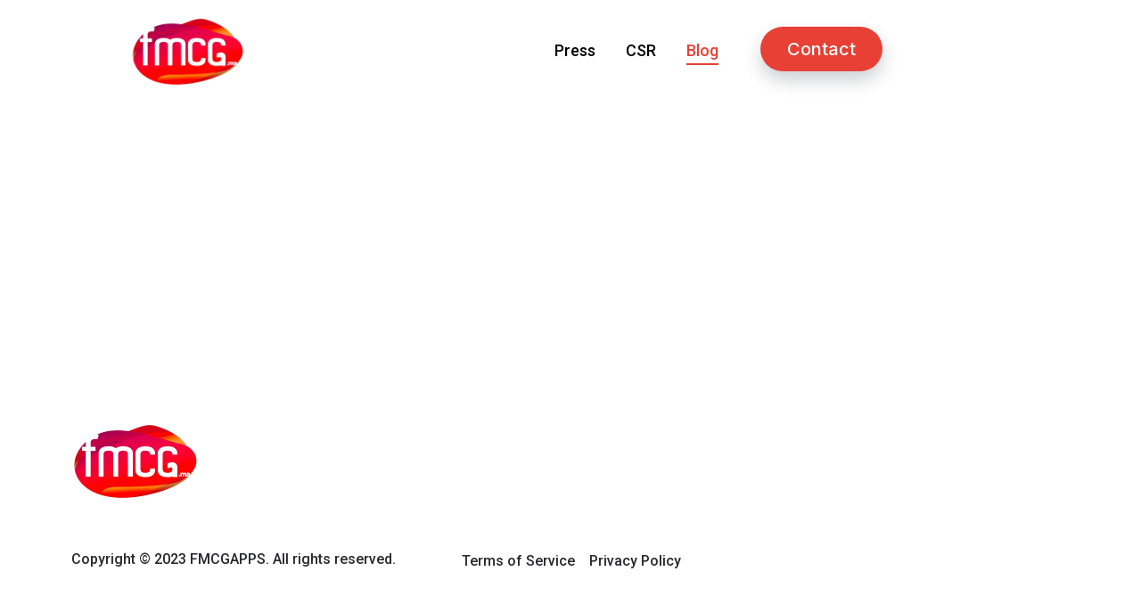

--- FILE ---
content_type: text/css
request_url: https://fmcgapps.com/wp-content/uploads/elementor/css/post-1252.css?ver=1762271013
body_size: 984
content:
.elementor-1252 .elementor-element.elementor-element-94e621e:not(.elementor-motion-effects-element-type-background), .elementor-1252 .elementor-element.elementor-element-94e621e > .elementor-motion-effects-container > .elementor-motion-effects-layer{background-color:#FFFFFF;}.elementor-1252 .elementor-element.elementor-element-94e621e{top:0px;bottom:auto;z-index:-55;transition:background 0.3s, border 0.3s, border-radius 0.3s, box-shadow 0.3s;margin-top:0px;margin-bottom:0px;padding:20px 0px 10px 0px;}.elementor-1252 .elementor-element.elementor-element-94e621e + .wpr-hidden-header{top:0px;}.elementor-1252 .elementor-element.elementor-element-94e621e + .wpr-hidden-header-flex{top:0px;}.wpr-hidden-header{z-index:-55;}.wpr-hidden-header-flex{z-index:-55;}.elementor-1252 .elementor-element.elementor-element-94e621e > .elementor-container{min-height:0px;}.elementor-1252 .elementor-element.elementor-element-94e621e > .elementor-background-overlay{transition:background 0.3s, border-radius 0.3s, opacity 0.3s;}.elementor-1252 .elementor-element.elementor-element-c74aa54 img{width:45%;}.elementor-1252 .elementor-element.elementor-element-0765831 > .elementor-widget-container{margin:0px 40px 0px 0px;}.elementor-1252 .elementor-element.elementor-element-0765831 .wpr-menu-item.wpr-pointer-item{transition-duration:0.2s;}.elementor-1252 .elementor-element.elementor-element-0765831 .wpr-menu-item.wpr-pointer-item:before{transition-duration:0.2s;}.elementor-1252 .elementor-element.elementor-element-0765831 .wpr-menu-item.wpr-pointer-item:after{transition-duration:0.2s;}.elementor-1252 .elementor-element.elementor-element-0765831 .wpr-mobile-toggle-wrap{text-align:center;}.elementor-1252 .elementor-element.elementor-element-0765831 .wpr-nav-menu .wpr-menu-item,
					 .elementor-1252 .elementor-element.elementor-element-0765831 .wpr-nav-menu > .menu-item-has-children > .wpr-sub-icon{color:#000000;}.elementor-1252 .elementor-element.elementor-element-0765831 .wpr-nav-menu .wpr-menu-item:hover,
					 .elementor-1252 .elementor-element.elementor-element-0765831 .wpr-nav-menu > .menu-item-has-children:hover > .wpr-sub-icon,
					 .elementor-1252 .elementor-element.elementor-element-0765831 .wpr-nav-menu .wpr-menu-item.wpr-active-menu-item,
					 .elementor-1252 .elementor-element.elementor-element-0765831 .wpr-nav-menu > .menu-item-has-children.current_page_item > .wpr-sub-icon{color:#E84035;}.elementor-1252 .elementor-element.elementor-element-0765831.wpr-pointer-line-fx .wpr-menu-item:before,
					 .elementor-1252 .elementor-element.elementor-element-0765831.wpr-pointer-line-fx .wpr-menu-item:after{background-color:#E84035;}.elementor-1252 .elementor-element.elementor-element-0765831.wpr-pointer-border-fx .wpr-menu-item:before{border-color:#E84035;border-width:2px;}.elementor-1252 .elementor-element.elementor-element-0765831.wpr-pointer-background-fx .wpr-menu-item:before{background-color:#E84035;}.elementor-1252 .elementor-element.elementor-element-0765831 .menu-item-has-children .wpr-sub-icon{font-size:15px;}.elementor-1252 .elementor-element.elementor-element-0765831.wpr-pointer-background:not(.wpr-sub-icon-none) .wpr-nav-menu-horizontal .menu-item-has-children .wpr-pointer-item{padding-right:calc(15px + 7px);}.elementor-1252 .elementor-element.elementor-element-0765831.wpr-pointer-border:not(.wpr-sub-icon-none) .wpr-nav-menu-horizontal .menu-item-has-children .wpr-pointer-item{padding-right:calc(15px + 7px);}.elementor-1252 .elementor-element.elementor-element-0765831 .wpr-nav-menu .wpr-menu-item,.elementor-1252 .elementor-element.elementor-element-0765831 .wpr-mobile-nav-menu a,.elementor-1252 .elementor-element.elementor-element-0765831 .wpr-mobile-toggle-text{font-family:"Roboto", Sans-serif;font-size:18px;font-weight:500;}.elementor-1252 .elementor-element.elementor-element-0765831.wpr-pointer-underline .wpr-menu-item:after,
					 .elementor-1252 .elementor-element.elementor-element-0765831.wpr-pointer-overline .wpr-menu-item:before,
					 .elementor-1252 .elementor-element.elementor-element-0765831.wpr-pointer-double-line .wpr-menu-item:before,
					 .elementor-1252 .elementor-element.elementor-element-0765831.wpr-pointer-double-line .wpr-menu-item:after{height:2px;}.elementor-1252 .elementor-element.elementor-element-0765831.wpr-pointer-underline>nav>ul>li>.wpr-menu-item:after,
					 .elementor-1252 .elementor-element.elementor-element-0765831.wpr-pointer-overline>nav>ul>li>.wpr-menu-item:before,
					 .elementor-1252 .elementor-element.elementor-element-0765831.wpr-pointer-double-line>nav>ul>li>.wpr-menu-item:before,
					 .elementor-1252 .elementor-element.elementor-element-0765831.wpr-pointer-double-line>nav>ul>li>.wpr-menu-item:after{height:2px;}.elementor-1252 .elementor-element.elementor-element-0765831.wpr-pointer-border-fx>nav>ul>li>.wpr-menu-item:before{border-width:2px;}.elementor-1252 .elementor-element.elementor-element-0765831.wpr-pointer-underline>.elementor-widget-container>nav>ul>li>.wpr-menu-item:after,
					 .elementor-1252 .elementor-element.elementor-element-0765831.wpr-pointer-overline>.elementor-widget-container>nav>ul>li>.wpr-menu-item:before,
					 .elementor-1252 .elementor-element.elementor-element-0765831.wpr-pointer-double-line>.elementor-widget-container>nav>ul>li>.wpr-menu-item:before,
					 .elementor-1252 .elementor-element.elementor-element-0765831.wpr-pointer-double-line>.elementor-widget-container>nav>ul>li>.wpr-menu-item:after{height:2px;}.elementor-1252 .elementor-element.elementor-element-0765831.wpr-pointer-border-fx>.elementor-widget-container>nav>ul>li>.wpr-menu-item:before{border-width:2px;}.elementor-1252 .elementor-element.elementor-element-0765831:not(.wpr-pointer-border-fx) .wpr-menu-item.wpr-pointer-item:before{transform:translateY(-1px);}.elementor-1252 .elementor-element.elementor-element-0765831:not(.wpr-pointer-border-fx) .wpr-menu-item.wpr-pointer-item:after{transform:translateY(1px);}.elementor-1252 .elementor-element.elementor-element-0765831 .wpr-nav-menu .wpr-menu-item{padding-left:7px;padding-right:7px;padding-top:15px;padding-bottom:15px;}.elementor-1252 .elementor-element.elementor-element-0765831.wpr-pointer-background:not(.wpr-sub-icon-none) .wpr-nav-menu-vertical .menu-item-has-children .wpr-sub-icon{text-indent:-7px;}.elementor-1252 .elementor-element.elementor-element-0765831.wpr-pointer-border:not(.wpr-sub-icon-none) .wpr-nav-menu-vertical .menu-item-has-children .wpr-sub-icon{text-indent:-7px;}.elementor-1252 .elementor-element.elementor-element-0765831 .wpr-nav-menu > .menu-item{margin-left:10px;margin-right:10px;}.elementor-1252 .elementor-element.elementor-element-0765831 .wpr-nav-menu-vertical .wpr-nav-menu > li > .wpr-sub-menu{margin-left:10px;}.elementor-1252 .elementor-element.elementor-element-0765831.wpr-main-menu-align-left .wpr-nav-menu-vertical .wpr-nav-menu > li > .wpr-sub-icon{right:10px;}.elementor-1252 .elementor-element.elementor-element-0765831.wpr-main-menu-align-right .wpr-nav-menu-vertical .wpr-nav-menu > li > .wpr-sub-icon{left:10px;}.elementor-1252 .elementor-element.elementor-element-0765831 .wpr-sub-menu .wpr-sub-menu-item,
					 .elementor-1252 .elementor-element.elementor-element-0765831 .wpr-sub-menu > .menu-item-has-children .wpr-sub-icon{color:#000000;}.elementor-1252 .elementor-element.elementor-element-0765831 .wpr-sub-menu .wpr-sub-menu-item{background-color:#ffffff;padding-left:15px;padding-right:15px;padding-top:13px;padding-bottom:13px;}.elementor-1252 .elementor-element.elementor-element-0765831 .wpr-sub-menu .wpr-sub-menu-item:hover,
					 .elementor-1252 .elementor-element.elementor-element-0765831 .wpr-sub-menu > .menu-item-has-children .wpr-sub-menu-item:hover .wpr-sub-icon,
					 .elementor-1252 .elementor-element.elementor-element-0765831 .wpr-sub-menu .wpr-sub-menu-item.wpr-active-menu-item,
					 .elementor-1252 .elementor-element.elementor-element-0765831 .wpr-sub-menu > .menu-item-has-children.current_page_item .wpr-sub-icon{color:#ffffff;}.elementor-1252 .elementor-element.elementor-element-0765831 .wpr-sub-menu .wpr-sub-menu-item:hover,
					 .elementor-1252 .elementor-element.elementor-element-0765831 .wpr-sub-menu .wpr-sub-menu-item.wpr-active-menu-item{background-color:#E84035;}.elementor-1252 .elementor-element.elementor-element-0765831 .wpr-sub-menu .wpr-sub-icon{right:15px;}.elementor-1252 .elementor-element.elementor-element-0765831.wpr-main-menu-align-right .wpr-nav-menu-vertical .wpr-sub-menu .wpr-sub-icon{left:15px;}.elementor-1252 .elementor-element.elementor-element-0765831 .wpr-nav-menu-horizontal .wpr-nav-menu > li > .wpr-sub-menu{margin-top:0px;}.elementor-1252 .elementor-element.elementor-element-0765831.wpr-sub-divider-yes .wpr-sub-menu li:not(:last-child){border-bottom-color:#e8e8e8;border-bottom-width:1px;}.elementor-1252 .elementor-element.elementor-element-0765831 .wpr-sub-menu{border-style:solid;border-width:1px 1px 1px 1px;border-color:#E8E8E8;}.elementor-1252 .elementor-element.elementor-element-0765831 .wpr-mobile-nav-menu a,
					 .elementor-1252 .elementor-element.elementor-element-0765831 .wpr-mobile-nav-menu .menu-item-has-children > a:after{color:#E84035;}.elementor-1252 .elementor-element.elementor-element-0765831 .wpr-mobile-nav-menu li{background-color:#ffffff;}.elementor-1252 .elementor-element.elementor-element-0765831 .wpr-mobile-nav-menu li a:hover,
					 .elementor-1252 .elementor-element.elementor-element-0765831 .wpr-mobile-nav-menu .menu-item-has-children > a:hover:after,
					 .elementor-1252 .elementor-element.elementor-element-0765831 .wpr-mobile-nav-menu li a.wpr-active-menu-item,
					 .elementor-1252 .elementor-element.elementor-element-0765831 .wpr-mobile-nav-menu .menu-item-has-children.current_page_item > a:hover:after{color:#ffffff;}.elementor-1252 .elementor-element.elementor-element-0765831 .wpr-mobile-nav-menu a:hover,
					 .elementor-1252 .elementor-element.elementor-element-0765831 .wpr-mobile-nav-menu a.wpr-active-menu-item{background-color:#E84035;}.elementor-1252 .elementor-element.elementor-element-0765831 .wpr-mobile-nav-menu a{padding-left:10px;padding-right:10px;}.elementor-1252 .elementor-element.elementor-element-0765831 .wpr-mobile-nav-menu .menu-item-has-children > a:after{margin-left:10px;margin-right:10px;}.elementor-1252 .elementor-element.elementor-element-0765831 .wpr-mobile-nav-menu .wpr-mobile-menu-item{padding-top:10px;padding-bottom:10px;}.elementor-1252 .elementor-element.elementor-element-0765831.wpr-mobile-divider-yes .wpr-mobile-nav-menu a{border-bottom-color:#e8e8e8;border-bottom-width:1px;}.elementor-1252 .elementor-element.elementor-element-0765831 .wpr-mobile-nav-menu .wpr-mobile-sub-menu-item{font-size:12px;padding-top:5px;padding-bottom:5px;}.elementor-1252 .elementor-element.elementor-element-0765831 .wpr-mobile-nav-menu{margin-top:10px;}.elementor-1252 .elementor-element.elementor-element-0765831 .wpr-mobile-toggle{border-color:#2F2828;width:50px;border-width:0px;}.elementor-1252 .elementor-element.elementor-element-0765831 .wpr-mobile-toggle-text{color:#2F2828;}.elementor-1252 .elementor-element.elementor-element-0765831 .wpr-mobile-toggle-line{background-color:#2F2828;height:4px;margin-bottom:6px;}.elementor-1252 .elementor-element.elementor-element-0765831 .wpr-mobile-toggle:hover{border-color:#E84035;}.elementor-1252 .elementor-element.elementor-element-0765831 .wpr-mobile-toggle:hover .wpr-mobile-toggle-text{color:#E84035;}.elementor-1252 .elementor-element.elementor-element-0765831 .wpr-mobile-toggle:hover .wpr-mobile-toggle-line{background-color:#E84035;}.elementor-1252 .elementor-element.elementor-element-403dd3c > .elementor-element-populated{margin:-6px 0px 0px 0px;--e-column-margin-right:0px;--e-column-margin-left:0px;}.elementor-1252 .elementor-element.elementor-element-bb2d6f4 .ekit-btn-wraper .elementskit-btn{justify-content:flex-start;}.elementor-1252 .elementor-element.elementor-element-bb2d6f4 .elementskit-btn{background-color:#E84035;font-family:"Inter", Sans-serif;font-size:20px;font-weight:500;color:#FFFFFF;fill:#FFFFFF;border-style:none;border-radius:100px 100px 100px 100px;box-shadow:0px 10px 20px 0px rgba(1.999999999999997, 23.00000000000001, 40.99999999999999, 0.2);}.elementor-1252 .elementor-element.elementor-element-bb2d6f4 .elementskit-btn:hover{background-color:#FFFFFF;color:#E84035;fill:#E84035;}.elementor-1252 .elementor-element.elementor-element-bb2d6f4 > .elementor-widget-container{margin:0px 0px 0px 0px;}.elementor-1252 .elementor-element.elementor-element-bb2d6f4 .elementskit-btn > :is(i, svg){font-size:14px;}.elementor-1252 .elementor-element.elementor-element-bb2d6f4 .elementskit-btn > i, .elementor-1252 .elementor-element.elementor-element-bb2d6f4 .elementskit-btn > svg{margin-right:5px;}.rtl .elementor-1252 .elementor-element.elementor-element-bb2d6f4 .elementskit-btn > i, .rtl .elementor-1252 .elementor-element.elementor-element-bb2d6f4 .elementskit-btn > svg{margin-left:5px;margin-right:0;}@media(max-width:1024px){.elementor-1252 .elementor-element.elementor-element-94e621e{top:0px;bottom:auto;}.elementor-1252 .elementor-element.elementor-element-94e621e + .wpr-hidden-header{top:0px;}.elementor-1252 .elementor-element.elementor-element-94e621e + .wpr-hidden-header-flex{top:0px;}.elementor-1252 .elementor-element.elementor-element-0765831 .wpr-nav-menu .wpr-menu-item,.elementor-1252 .elementor-element.elementor-element-0765831 .wpr-mobile-nav-menu a,.elementor-1252 .elementor-element.elementor-element-0765831 .wpr-mobile-toggle-text{font-size:16px;}}@media(max-width:767px){.elementor-1252 .elementor-element.elementor-element-94e621e{top:0px;bottom:auto;}.elementor-1252 .elementor-element.elementor-element-94e621e + .wpr-hidden-header{top:0px;}.elementor-1252 .elementor-element.elementor-element-94e621e + .wpr-hidden-header-flex{top:0px;}.elementor-1252 .elementor-element.elementor-element-6c2b19e{width:50%;}.elementor-1252 .elementor-element.elementor-element-c74aa54 > .elementor-widget-container{margin:0px 0px 0px 30px;}.elementor-1252 .elementor-element.elementor-element-c74aa54{text-align:left;}.elementor-1252 .elementor-element.elementor-element-c74aa54 img{width:60%;}.elementor-1252 .elementor-element.elementor-element-55f5726{width:50%;}.elementor-1252 .elementor-element.elementor-element-0765831 > .elementor-widget-container{margin:0px 0px 0px 70px;}.elementor-1252 .elementor-element.elementor-element-bb2d6f4 .ekit-btn-wraper .elementskit-btn{justify-content:flex-start;}.elementor-1252 .elementor-element.elementor-element-bb2d6f4 > .elementor-widget-container{margin:0px 0px 0px 0px;}}

--- FILE ---
content_type: text/css
request_url: https://fmcgapps.com/wp-content/uploads/elementor/css/post-1772.css?ver=1762271013
body_size: 528
content:
.elementor-1772 .elementor-element.elementor-element-7e171ef{padding:100px 0px 0px 0px;}.elementor-1772 .elementor-element.elementor-element-dc8d8b9 > .elementor-element-populated{padding:10px 45px 10px 10px;}.elementor-1772 .elementor-element.elementor-element-0f010eb > .elementor-widget-container{margin:0px 0px 0px 0px;}.elementor-1772 .elementor-element.elementor-element-0f010eb{text-align:left;}.elementor-1772 .elementor-element.elementor-element-0f010eb img{width:50%;}.elementor-1772 .elementor-element.elementor-element-6a0ce3f{transition:background 0.3s, border 0.3s, border-radius 0.3s, box-shadow 0.3s;margin-top:0px;margin-bottom:30px;padding:30px 0px 30px 0px;}.elementor-1772 .elementor-element.elementor-element-6a0ce3f > .elementor-background-overlay{transition:background 0.3s, border-radius 0.3s, opacity 0.3s;}.elementor-1772 .elementor-element.elementor-element-fb4fb4b > .elementor-widget-container{margin:10px 0px 0px 0px;}.elementor-1772 .elementor-element.elementor-element-fb4fb4b{text-align:left;}.elementor-1772 .elementor-element.elementor-element-fb4fb4b .elementor-heading-title{font-family:"Roboto", Sans-serif;font-size:16px;font-weight:500;color:#282A30;}.elementor-1772 .elementor-element.elementor-element-56cec65 .elementor-repeater-item-da3985d.premium-bullet-list-content:hover .premium-bullet-text{color:#E84035;}.elementor-1772 .elementor-element.elementor-element-56cec65 .premium-bullet-list-blur:hover .elementor-repeater-item-da3985d.premium-bullet-list-content:hover .premium-bullet-text{text-shadow:none !important;color:#E84035 !important;}.elementor-1772 .elementor-element.elementor-element-56cec65 .elementor-repeater-item-7e59ae4.premium-bullet-list-content:hover .premium-bullet-text{color:#E84035;}.elementor-1772 .elementor-element.elementor-element-56cec65 .premium-bullet-list-blur:hover .elementor-repeater-item-7e59ae4.premium-bullet-list-content:hover .premium-bullet-text{text-shadow:none !important;color:#E84035 !important;}.elementor-1772 .elementor-element.elementor-element-56cec65 .premium-bullet-list-content{overflow:hidden;}.elementor-1772 .elementor-element.elementor-element-56cec65 .premium-bullet-list-box {flex-direction:row;}.elementor-1772 .elementor-element.elementor-element-56cec65 .premium-bullet-list-content, .elementor-1772 .elementor-element.elementor-element-56cec65 .premium-bullet-list-box{justify-content:flex-start;}.elementor-1772 .elementor-element.elementor-element-56cec65 .premium-bullet-list-divider, .elementor-1772 .elementor-element.elementor-element-56cec65 .premium-bullet-list-wrapper-top{align-self:flex-start;}.elementor-1772 .elementor-element.elementor-element-56cec65{--pa-bullet-align:flex-start;}.elementor-1772 .elementor-element.elementor-element-56cec65 .premium-bullet-list-text{display:flex;flex-direction:row;order:5;}.elementor-1772 .elementor-element.elementor-element-56cec65 > .elementor-widget-container{margin:5px 0px 0px 0px;}.elementor-1772 .elementor-element.elementor-element-56cec65 .premium-bullet-list-content .premium-bullet-list-text-wrapper > span{align-self:start;text-align:start;}.elementor-1772 .elementor-element.elementor-element-56cec65 .premium-bullet-list-wrapper{align-self:center;}.elementor-1772 .elementor-element.elementor-element-56cec65 .premium-bullet-list-badge{order:8;}.elementor-1772 .elementor-element.elementor-element-56cec65 .premium-bullet-list-content {border-radius:0px 0px 0px 0px;}.elementor-1772 .elementor-element.elementor-element-56cec65 .premium-bullet-text{font-family:"Roboto", Sans-serif;font-size:16px;font-weight:500;} .elementor-1772 .elementor-element.elementor-element-56cec65 .premium-bullet-text{color:#282A30;} .elementor-1772 .elementor-element.elementor-element-56cec65 .premium-bullet-list-blur:hover .premium-bullet-text{text-shadow:0 0 3px #282A30;}.elementor-1772 .elementor-element.elementor-element-56cec65 .premium-bullet-list-badge span{color:#fff;background-color:#6ec1e4;}.elementor-1772 .elementor-element.elementor-element-56cec65 .premium-bullet-list-badge span {border-radius:2px 2px 2px 2px;padding:2px 5px 2px 5px;}.elementor-1772 .elementor-element.elementor-element-56cec65 .premium-bullet-list-badge {margin:0px 0px 0px 5px;}.elementor-1772 .elementor-element.elementor-element-6d568fd .elementor-repeater-item-ba8ad0f > a :is(i, svg){color:#222222;fill:#222222;}.elementor-1772 .elementor-element.elementor-element-6d568fd .elementor-repeater-item-ba8ad0f > a:hover{color:#FFFFFF;background-color:#0077B5;}.elementor-1772 .elementor-element.elementor-element-6d568fd .elementor-repeater-item-ba8ad0f > a:hover svg path{stroke:#FFFFFF;fill:#FFFFFF;}.elementor-1772 .elementor-element.elementor-element-6d568fd .elementor-repeater-item-2e73ef3 > a :is(i, svg){color:#222222;fill:#222222;}.elementor-1772 .elementor-element.elementor-element-6d568fd .elementor-repeater-item-2e73ef3 > a:hover{color:#FFFFFF;background-color:#3B5998;}.elementor-1772 .elementor-element.elementor-element-6d568fd .elementor-repeater-item-2e73ef3 > a:hover svg path{stroke:#FFFFFF;fill:#FFFFFF;}.elementor-1772 .elementor-element.elementor-element-6d568fd .elementor-repeater-item-e9b2a75 > a :is(i, svg){color:#0D0C0CFA;fill:#0D0C0CFA;}.elementor-1772 .elementor-element.elementor-element-6d568fd .elementor-repeater-item-e9b2a75 > a:hover{color:#FFFFFF;background-color:#E1378E;}.elementor-1772 .elementor-element.elementor-element-6d568fd .elementor-repeater-item-e9b2a75 > a:hover svg path{stroke:#FFFFFF;fill:#FFFFFF;}.elementor-1772 .elementor-element.elementor-element-6d568fd .elementor-repeater-item-e6146dc > a :is(i, svg){color:#0D0C0CFA;fill:#0D0C0CFA;}.elementor-1772 .elementor-element.elementor-element-6d568fd .elementor-repeater-item-e6146dc > a:hover{color:#FFFFFF;background-color:#FF0000;}.elementor-1772 .elementor-element.elementor-element-6d568fd .elementor-repeater-item-e6146dc > a:hover svg path{stroke:#FFFFFF;fill:#FFFFFF;}.elementor-1772 .elementor-element.elementor-element-6d568fd .ekit_social_media{text-align:center;}.elementor-1772 .elementor-element.elementor-element-6d568fd .ekit_social_media > li > a{text-align:center;text-decoration:none;border-radius:50% 50% 50% 50%;width:30px;height:30px;line-height:28px;}.elementor-1772 .elementor-element.elementor-element-6d568fd .ekit_social_media > li{display:inline-block;margin:5px 5px 5px 5px;}@media(min-width:768px){.elementor-1772 .elementor-element.elementor-element-5b7efe9{width:38%;}.elementor-1772 .elementor-element.elementor-element-7d41ddb{width:28.333%;}}@media(max-width:1024px) and (min-width:768px){.elementor-1772 .elementor-element.elementor-element-dc8d8b9{width:50%;}}@media(max-width:767px){.elementor-1772 .elementor-element.elementor-element-dc8d8b9 > .elementor-element-populated{padding:10px 10px 10px 10px;}.elementor-1772 .elementor-element.elementor-element-6d568fd .ekit_social_media{text-align:left;}}